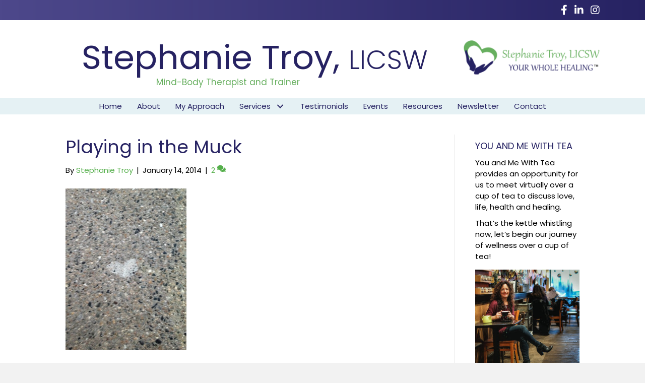

--- FILE ---
content_type: text/html; charset=UTF-8
request_url: https://stephanietroy.net/2014/01/14/playing-in-muck/
body_size: 15605
content:
<!DOCTYPE html>
<html lang="en-US">
<head>
<meta charset="UTF-8" />
<script>
var gform;gform||(document.addEventListener("gform_main_scripts_loaded",function(){gform.scriptsLoaded=!0}),document.addEventListener("gform/theme/scripts_loaded",function(){gform.themeScriptsLoaded=!0}),window.addEventListener("DOMContentLoaded",function(){gform.domLoaded=!0}),gform={domLoaded:!1,scriptsLoaded:!1,themeScriptsLoaded:!1,isFormEditor:()=>"function"==typeof InitializeEditor,callIfLoaded:function(o){return!(!gform.domLoaded||!gform.scriptsLoaded||!gform.themeScriptsLoaded&&!gform.isFormEditor()||(gform.isFormEditor()&&console.warn("The use of gform.initializeOnLoaded() is deprecated in the form editor context and will be removed in Gravity Forms 3.1."),o(),0))},initializeOnLoaded:function(o){gform.callIfLoaded(o)||(document.addEventListener("gform_main_scripts_loaded",()=>{gform.scriptsLoaded=!0,gform.callIfLoaded(o)}),document.addEventListener("gform/theme/scripts_loaded",()=>{gform.themeScriptsLoaded=!0,gform.callIfLoaded(o)}),window.addEventListener("DOMContentLoaded",()=>{gform.domLoaded=!0,gform.callIfLoaded(o)}))},hooks:{action:{},filter:{}},addAction:function(o,r,e,t){gform.addHook("action",o,r,e,t)},addFilter:function(o,r,e,t){gform.addHook("filter",o,r,e,t)},doAction:function(o){gform.doHook("action",o,arguments)},applyFilters:function(o){return gform.doHook("filter",o,arguments)},removeAction:function(o,r){gform.removeHook("action",o,r)},removeFilter:function(o,r,e){gform.removeHook("filter",o,r,e)},addHook:function(o,r,e,t,n){null==gform.hooks[o][r]&&(gform.hooks[o][r]=[]);var d=gform.hooks[o][r];null==n&&(n=r+"_"+d.length),gform.hooks[o][r].push({tag:n,callable:e,priority:t=null==t?10:t})},doHook:function(r,o,e){var t;if(e=Array.prototype.slice.call(e,1),null!=gform.hooks[r][o]&&((o=gform.hooks[r][o]).sort(function(o,r){return o.priority-r.priority}),o.forEach(function(o){"function"!=typeof(t=o.callable)&&(t=window[t]),"action"==r?t.apply(null,e):e[0]=t.apply(null,e)})),"filter"==r)return e[0]},removeHook:function(o,r,t,n){var e;null!=gform.hooks[o][r]&&(e=(e=gform.hooks[o][r]).filter(function(o,r,e){return!!(null!=n&&n!=o.tag||null!=t&&t!=o.priority)}),gform.hooks[o][r]=e)}});
</script>

<meta name='viewport' content='width=device-width, initial-scale=1.0' />
<meta http-equiv='X-UA-Compatible' content='IE=edge' />
<link rel="profile" href="https://gmpg.org/xfn/11" />
<meta name='robots' content='index, follow, max-image-preview:large, max-snippet:-1, max-video-preview:-1' />

            <script data-no-defer="1" data-ezscrex="false" data-cfasync="false" data-pagespeed-no-defer data-cookieconsent="ignore">
                var ctPublicFunctions = {"_ajax_nonce":"e9c2d78546","_rest_nonce":"cab7b57a3b","_ajax_url":"\/wp-admin\/admin-ajax.php","_rest_url":"https:\/\/stephanietroy.net\/wp-json\/","data__cookies_type":"native","data__ajax_type":"rest","data__bot_detector_enabled":0,"data__frontend_data_log_enabled":1,"cookiePrefix":"","wprocket_detected":false,"host_url":"stephanietroy.net","text__ee_click_to_select":"Click to select the whole data","text__ee_original_email":"The complete one is","text__ee_got_it":"Got it","text__ee_blocked":"Blocked","text__ee_cannot_connect":"Cannot connect","text__ee_cannot_decode":"Can not decode email. Unknown reason","text__ee_email_decoder":"CleanTalk email decoder","text__ee_wait_for_decoding":"The magic is on the way!","text__ee_decoding_process":"Please wait a few seconds while we decode the contact data."}
            </script>
        
            <script data-no-defer="1" data-ezscrex="false" data-cfasync="false" data-pagespeed-no-defer data-cookieconsent="ignore">
                var ctPublic = {"_ajax_nonce":"e9c2d78546","settings__forms__check_internal":"0","settings__forms__check_external":"0","settings__forms__force_protection":0,"settings__forms__search_test":"1","settings__forms__wc_add_to_cart":0,"settings__data__bot_detector_enabled":0,"settings__sfw__anti_crawler":0,"blog_home":"https:\/\/stephanietroy.net\/","pixel__setting":"0","pixel__enabled":false,"pixel__url":null,"data__email_check_before_post":1,"data__email_check_exist_post":0,"data__cookies_type":"native","data__key_is_ok":true,"data__visible_fields_required":true,"wl_brandname":"Anti-Spam by CleanTalk","wl_brandname_short":"CleanTalk","ct_checkjs_key":2048119354,"emailEncoderPassKey":"ecef47680fbefb62dc04ab73b5cb991e","bot_detector_forms_excluded":"W10=","advancedCacheExists":false,"varnishCacheExists":false,"wc_ajax_add_to_cart":false}
            </script>
        
	<!-- This site is optimized with the Yoast SEO plugin v26.6 - https://yoast.com/wordpress/plugins/seo/ -->
	<title>Playing in the Muck - Stephanie Troy</title>
	<link rel="canonical" href="https://stephanietroy.net/2014/01/14/playing-in-muck/" />
	<meta property="og:locale" content="en_US" />
	<meta property="og:type" content="article" />
	<meta property="og:title" content="Playing in the Muck - Stephanie Troy" />
	<meta property="og:description" content="&nbsp; Lately I have taking mini sabbaticals/retreats to regroup but am desperately missing you all! I have been working on doing something that is contrary to my nature but has been turning out to be a fruitful venture.  I have been working on trying to play in the muck.  My nature is more optimistic and&hellip;" />
	<meta property="og:url" content="https://stephanietroy.net/2014/01/14/playing-in-muck/" />
	<meta property="og:site_name" content="Stephanie Troy" />
	<meta property="article:published_time" content="2014-01-14T14:32:00+00:00" />
	<meta property="og:image" content="https://stephanietroy.net/wp-content/uploads/2014/01/014.jpg" />
	<meta property="og:image:width" content="240" />
	<meta property="og:image:height" content="320" />
	<meta property="og:image:type" content="image/jpeg" />
	<meta name="author" content="Stephanie Troy" />
	<meta name="twitter:card" content="summary_large_image" />
	<meta name="twitter:label1" content="Written by" />
	<meta name="twitter:data1" content="Stephanie Troy" />
	<meta name="twitter:label2" content="Est. reading time" />
	<meta name="twitter:data2" content="4 minutes" />
	<script type="application/ld+json" class="yoast-schema-graph">{"@context":"https://schema.org","@graph":[{"@type":"Article","@id":"https://stephanietroy.net/2014/01/14/playing-in-muck/#article","isPartOf":{"@id":"https://stephanietroy.net/2014/01/14/playing-in-muck/"},"author":{"name":"Stephanie Troy","@id":"https://stephanietroy.net/#/schema/person/629718995c02537907bc572fd25ee368"},"headline":"Playing in the Muck","datePublished":"2014-01-14T14:32:00+00:00","mainEntityOfPage":{"@id":"https://stephanietroy.net/2014/01/14/playing-in-muck/"},"wordCount":834,"commentCount":2,"publisher":{"@id":"https://stephanietroy.net/#/schema/person/629718995c02537907bc572fd25ee368"},"image":{"@id":"https://stephanietroy.net/2014/01/14/playing-in-muck/#primaryimage"},"thumbnailUrl":"https://stephanietroy.net/wp-content/uploads/2014/01/014.jpg","articleSection":["Blog","You and Me With Tea"],"inLanguage":"en-US","potentialAction":[{"@type":"CommentAction","name":"Comment","target":["https://stephanietroy.net/2014/01/14/playing-in-muck/#respond"]}]},{"@type":"WebPage","@id":"https://stephanietroy.net/2014/01/14/playing-in-muck/","url":"https://stephanietroy.net/2014/01/14/playing-in-muck/","name":"Playing in the Muck - Stephanie Troy","isPartOf":{"@id":"https://stephanietroy.net/#website"},"primaryImageOfPage":{"@id":"https://stephanietroy.net/2014/01/14/playing-in-muck/#primaryimage"},"image":{"@id":"https://stephanietroy.net/2014/01/14/playing-in-muck/#primaryimage"},"thumbnailUrl":"https://stephanietroy.net/wp-content/uploads/2014/01/014.jpg","datePublished":"2014-01-14T14:32:00+00:00","breadcrumb":{"@id":"https://stephanietroy.net/2014/01/14/playing-in-muck/#breadcrumb"},"inLanguage":"en-US","potentialAction":[{"@type":"ReadAction","target":["https://stephanietroy.net/2014/01/14/playing-in-muck/"]}]},{"@type":"ImageObject","inLanguage":"en-US","@id":"https://stephanietroy.net/2014/01/14/playing-in-muck/#primaryimage","url":"https://stephanietroy.net/wp-content/uploads/2014/01/014.jpg","contentUrl":"https://stephanietroy.net/wp-content/uploads/2014/01/014.jpg","width":240,"height":320},{"@type":"BreadcrumbList","@id":"https://stephanietroy.net/2014/01/14/playing-in-muck/#breadcrumb","itemListElement":[{"@type":"ListItem","position":1,"name":"Home","item":"https://stephanietroy.net/"},{"@type":"ListItem","position":2,"name":"Blog","item":"https://stephanietroy.net/blog/"},{"@type":"ListItem","position":3,"name":"Playing in the Muck"}]},{"@type":"WebSite","@id":"https://stephanietroy.net/#website","url":"https://stephanietroy.net/","name":"Stephanie Troy","description":"Therapist","publisher":{"@id":"https://stephanietroy.net/#/schema/person/629718995c02537907bc572fd25ee368"},"potentialAction":[{"@type":"SearchAction","target":{"@type":"EntryPoint","urlTemplate":"https://stephanietroy.net/?s={search_term_string}"},"query-input":{"@type":"PropertyValueSpecification","valueRequired":true,"valueName":"search_term_string"}}],"inLanguage":"en-US"},{"@type":["Person","Organization"],"@id":"https://stephanietroy.net/#/schema/person/629718995c02537907bc572fd25ee368","name":"Stephanie Troy","image":{"@type":"ImageObject","inLanguage":"en-US","@id":"https://stephanietroy.net/#/schema/person/image/","url":"https://secure.gravatar.com/avatar/e59653f949feeb19a64bdb80c18cde9f651e9577512bb48e1061a5e582d72690?s=96&d=mm&r=g","contentUrl":"https://secure.gravatar.com/avatar/e59653f949feeb19a64bdb80c18cde9f651e9577512bb48e1061a5e582d72690?s=96&d=mm&r=g","caption":"Stephanie Troy"},"logo":{"@id":"https://stephanietroy.net/#/schema/person/image/"},"sameAs":["https://stephanietroy.net"]}]}</script>
	<!-- / Yoast SEO plugin. -->


<link rel='dns-prefetch' href='//static.addtoany.com' />
<link rel='dns-prefetch' href='//fonts.googleapis.com' />
<link href='https://fonts.gstatic.com' crossorigin rel='preconnect' />
<link rel="alternate" type="application/rss+xml" title="Stephanie Troy &raquo; Feed" href="https://stephanietroy.net/feed/" />
<link rel="alternate" type="application/rss+xml" title="Stephanie Troy &raquo; Comments Feed" href="https://stephanietroy.net/comments/feed/" />
<link rel="alternate" type="application/rss+xml" title="Stephanie Troy &raquo; Playing in the Muck Comments Feed" href="https://stephanietroy.net/2014/01/14/playing-in-muck/feed/" />
<link rel="alternate" title="oEmbed (JSON)" type="application/json+oembed" href="https://stephanietroy.net/wp-json/oembed/1.0/embed?url=https%3A%2F%2Fstephanietroy.net%2F2014%2F01%2F14%2Fplaying-in-muck%2F" />
<link rel="alternate" title="oEmbed (XML)" type="text/xml+oembed" href="https://stephanietroy.net/wp-json/oembed/1.0/embed?url=https%3A%2F%2Fstephanietroy.net%2F2014%2F01%2F14%2Fplaying-in-muck%2F&#038;format=xml" />
<style id='wp-img-auto-sizes-contain-inline-css'>
img:is([sizes=auto i],[sizes^="auto," i]){contain-intrinsic-size:3000px 1500px}
/*# sourceURL=wp-img-auto-sizes-contain-inline-css */
</style>
<link rel='stylesheet' id='cleantalk-public-css-css' href='https://stephanietroy.net/wp-content/plugins/cleantalk-spam-protect/css/cleantalk-public.min.css?ver=6.70.1_1766221275' media='all' />
<link rel='stylesheet' id='cleantalk-email-decoder-css-css' href='https://stephanietroy.net/wp-content/plugins/cleantalk-spam-protect/css/cleantalk-email-decoder.min.css?ver=6.70.1_1766221275' media='all' />
<link rel='stylesheet' id='novelist-css' href='https://stephanietroy.net/wp-content/plugins/novelist/templates/novelist-front-end.css?ver=1.3.0' media='all' />
<style id='novelist-inline-css'>
.novelist-button {
			background: #333333;
		}
		
		.novelist-button:hover {
			background: #010101;
		}.novelist-button, .novelist-button:hover {
			color: #ffffff;
		}
/*# sourceURL=novelist-inline-css */
</style>
<link rel='stylesheet' id='font-awesome-5-css' href='https://stephanietroy.net/wp-content/plugins/bb-plugin/fonts/fontawesome/5.15.4/css/all.min.css?ver=2.9.4.2' media='all' />
<link rel='stylesheet' id='font-awesome-css' href='https://stephanietroy.net/wp-content/plugins/bb-plugin/fonts/fontawesome/5.15.4/css/v4-shims.min.css?ver=2.9.4.2' media='all' />
<link rel='stylesheet' id='fl-builder-layout-bundle-0668f9eb55967d87d9cea92a622ee552-css' href='https://stephanietroy.net/wp-content/uploads/bb-plugin/cache/0668f9eb55967d87d9cea92a622ee552-layout-bundle.css?ver=2.9.4.2-1.5.2.1' media='all' />
<link rel='stylesheet' id='addtoany-css' href='https://stephanietroy.net/wp-content/plugins/add-to-any/addtoany.min.css?ver=1.16' media='all' />
<link rel='stylesheet' id='jquery-magnificpopup-css' href='https://stephanietroy.net/wp-content/plugins/bb-plugin/css/jquery.magnificpopup.min.css?ver=2.9.4.2' media='all' />
<link rel='stylesheet' id='bootstrap-css' href='https://stephanietroy.net/wp-content/themes/bb-theme/css/bootstrap.min.css?ver=1.7.19.1' media='all' />
<link rel='stylesheet' id='fl-automator-skin-css' href='https://stephanietroy.net/wp-content/uploads/bb-theme/skin-6933a28e1ea0b.css?ver=1.7.19.1' media='all' />
<link rel='stylesheet' id='pp-animate-css' href='https://stephanietroy.net/wp-content/plugins/bbpowerpack/assets/css/animate.min.css?ver=3.5.1' media='all' />
<link rel='stylesheet' id='fl-builder-google-fonts-50020c0bd411bb2532253fad5661a70a-css' href='//fonts.googleapis.com/css?family=Poppins%3A300%2C400%2C700&#038;ver=6.9' media='all' />
<script id="addtoany-core-js-before">
window.a2a_config=window.a2a_config||{};a2a_config.callbacks=[];a2a_config.overlays=[];a2a_config.templates={};

//# sourceURL=addtoany-core-js-before
</script>
<script defer src="https://static.addtoany.com/menu/page.js" id="addtoany-core-js"></script>
<script src="https://stephanietroy.net/wp-includes/js/jquery/jquery.min.js?ver=3.7.1" id="jquery-core-js"></script>
<script src="https://stephanietroy.net/wp-includes/js/jquery/jquery-migrate.min.js?ver=3.4.1" id="jquery-migrate-js"></script>
<script defer src="https://stephanietroy.net/wp-content/plugins/add-to-any/addtoany.min.js?ver=1.1" id="addtoany-jquery-js"></script>
<script src="https://stephanietroy.net/wp-content/plugins/cleantalk-spam-protect/js/apbct-public-bundle_gathering.min.js?ver=6.70.1_1766221275" id="apbct-public-bundle_gathering.min-js-js"></script>
<link rel="https://api.w.org/" href="https://stephanietroy.net/wp-json/" /><link rel="alternate" title="JSON" type="application/json" href="https://stephanietroy.net/wp-json/wp/v2/posts/688" /><link rel="EditURI" type="application/rsd+xml" title="RSD" href="https://stephanietroy.net/xmlrpc.php?rsd" />
<link rel='shortlink' href='https://stephanietroy.net/?p=688' />
		<script>
			var bb_powerpack = {
				version: '2.40.10',
				getAjaxUrl: function() { return atob( 'aHR0cHM6Ly9zdGVwaGFuaWV0cm95Lm5ldC93cC1hZG1pbi9hZG1pbi1hamF4LnBocA==' ); },
				callback: function() {},
				mapMarkerData: {},
				post_id: '688',
				search_term: '',
				current_page: 'https://stephanietroy.net/2014/01/14/playing-in-muck/',
				conditionals: {
					is_front_page: false,
					is_home: false,
					is_archive: false,
					current_post_type: '',
					is_tax: false,
										is_author: false,
					current_author: false,
					is_search: false,
									}
			};
		</script>
		<link rel="pingback" href="https://stephanietroy.net/xmlrpc.php">
<link rel="icon" href="https://stephanietroy.net/wp-content/uploads/2023/12/cropped-Your-Whole-Healing-logo-heart-32x32.png" sizes="32x32" />
<link rel="icon" href="https://stephanietroy.net/wp-content/uploads/2023/12/cropped-Your-Whole-Healing-logo-heart-192x192.png" sizes="192x192" />
<link rel="apple-touch-icon" href="https://stephanietroy.net/wp-content/uploads/2023/12/cropped-Your-Whole-Healing-logo-heart-180x180.png" />
<meta name="msapplication-TileImage" content="https://stephanietroy.net/wp-content/uploads/2023/12/cropped-Your-Whole-Healing-logo-heart-270x270.png" />
</head>
<body class="wp-singular post-template-default single single-post postid-688 single-format-standard wp-theme-bb-theme fl-builder-2-9-4-2 fl-themer-1-5-2-1 fl-theme-1-7-19-1 fl-no-js fl-theme-builder-header fl-theme-builder-header-header fl-theme-builder-footer fl-theme-builder-footer-footer fl-framework-bootstrap fl-preset-default fl-full-width fl-has-sidebar fl-search-active" itemscope="itemscope" itemtype="https://schema.org/WebPage">
<a aria-label="Skip to content" class="fl-screen-reader-text" href="#fl-main-content">Skip to content</a><div class="fl-page">
	<header class="fl-builder-content fl-builder-content-51 fl-builder-global-templates-locked" data-post-id="51" data-type="header" data-sticky="0" data-sticky-on="" data-sticky-breakpoint="medium" data-shrink="0" data-overlay="0" data-overlay-bg="transparent" data-shrink-image-height="50px" role="banner" itemscope="itemscope" itemtype="http://schema.org/WPHeader"><div class="fl-row fl-row-full-width fl-row-bg-gradient fl-node-5e9dd191acd2a fl-row-default-height fl-row-align-center" data-node="5e9dd191acd2a">
	<div class="fl-row-content-wrap">
		<div class="uabb-row-separator uabb-top-row-separator" >
</div>
						<div class="fl-row-content fl-row-fixed-width fl-node-content">
		
<div class="fl-col-group fl-node-5e9dd191ace8f" data-node="5e9dd191ace8f">
			<div class="fl-col fl-node-5e9dd191ace94 fl-col-bg-color" data-node="5e9dd191ace94">
	<div class="fl-col-content fl-node-content"><div class="fl-module fl-module-icon-group fl-node-5ad3c724d3abe" data-node="5ad3c724d3abe">
	<div class="fl-module-content fl-node-content">
		<div class="fl-icon-group">
	<span class="fl-icon">
								<a href="https://www.facebook.com/yourwholehealthhealing/" target="_blank" rel="noopener" >
							<i class="fa fa-facebook" aria-hidden="true"></i>
						</a>
			</span>
		<span class="fl-icon">
								<a href="https://www.linkedin.com/in/stephanie-troy-licsw-b975bb10" target="_blank" rel="noopener" >
							<i class="fa fa-linkedin" aria-hidden="true"></i>
						</a>
			</span>
		<span class="fl-icon">
								<a href="https://www.instagram.com/your_wholehealing/" target="_blank" rel="noopener" >
							<i class="fa fa-instagram" aria-hidden="true"></i>
						</a>
			</span>
	</div>
	</div>
</div>
</div>
</div>
	</div>
		</div>
	</div>
</div>
<div class="fl-row fl-row-full-width fl-row-bg-color fl-node-5ad3c724d3840 fl-row-default-height fl-row-align-center" data-node="5ad3c724d3840">
	<div class="fl-row-content-wrap">
		<div class="uabb-row-separator uabb-top-row-separator" >
</div>
						<div class="fl-row-content fl-row-fixed-width fl-node-content">
		
<div class="fl-col-group fl-node-5ad3c82be3dcf" data-node="5ad3c82be3dcf">
			<div class="fl-col fl-node-5ad3c82be3f06 fl-col-bg-color" data-node="5ad3c82be3f06">
	<div class="fl-col-content fl-node-content"><div class="fl-module fl-module-pp-heading fl-node-5e9de37a7ba5a" data-node="5e9de37a7ba5a">
	<div class="fl-module-content fl-node-content">
		<div class="pp-heading-content">
		<div class="pp-heading  pp-center pp-dual-heading">
		
		<h1 class="heading-title">

							<a class="pp-heading-link"
					href="https://stephanietroy.net"
					target="_self"
										>
			
			<span class="title-text pp-primary-title">Stephanie Troy,</span>

											<span class="title-text pp-secondary-title">LICSW</span>
			
							</a>
			
		</h1>

		
	</div>

	
	</div>
	</div>
</div>
<div class="fl-module fl-module-heading fl-node-5e9de4e9473d0" data-node="5e9de4e9473d0">
	<div class="fl-module-content fl-node-content">
		<h2 class="fl-heading">
		<span class="fl-heading-text">Mind-Body Therapist and Trainer</span>
	</h2>
	</div>
</div>
</div>
</div>
			<div class="fl-col fl-node-5e9de410876ac fl-col-bg-color fl-col-small" data-node="5e9de410876ac">
	<div class="fl-col-content fl-node-content"><div class="fl-module fl-module-pp-image fl-node-5e9de41087548" data-node="5e9de41087548">
	<div class="fl-module-content fl-node-content">
		<div class="pp-photo-container">
	<div class="pp-photo pp-photo-align-center pp-photo-align-responsive-default" itemscope itemtype="http://schema.org/ImageObject">
		<div class="pp-photo-content">
			<div class="pp-photo-content-inner">
								<a href="https://stephanietroy.net" target="_self" itemprop="url">
									<img loading="lazy" decoding="async" class="pp-photo-img wp-image-157 size-medium" src="https://stephanietroy.net/wp-content/uploads/2018/04/Your-Whole-Healing-logo-300x89.png" alt="Your Whole Healing logo" itemprop="image" height="89" width="300" srcset="https://stephanietroy.net/wp-content/uploads/2018/04/Your-Whole-Healing-logo-300x89.png 300w, https://stephanietroy.net/wp-content/uploads/2018/04/Your-Whole-Healing-logo.png 467w" sizes="auto, (max-width: 300px) 100vw, 300px" title="Your Whole Healing logo"  />
					<div class="pp-overlay-bg"></div>
													</a>
							</div>
					</div>
	</div>
</div>
	</div>
</div>
</div>
</div>
	</div>
		</div>
	</div>
</div>
<div class="fl-row fl-row-full-width fl-row-bg-color fl-node-5ad3c7974348d fl-row-default-height fl-row-align-center" data-node="5ad3c7974348d">
	<div class="fl-row-content-wrap">
		<div class="uabb-row-separator uabb-top-row-separator" >
</div>
						<div class="fl-row-content fl-row-fixed-width fl-node-content">
		
<div class="fl-col-group fl-node-5ad3c79744f75" data-node="5ad3c79744f75">
			<div class="fl-col fl-node-5ad3c7974500f fl-col-bg-color" data-node="5ad3c7974500f">
	<div class="fl-col-content fl-node-content"><div class="fl-module fl-module-pp-advanced-menu fl-node-5ad3c7b47729b" data-node="5ad3c7b47729b">
	<div class="fl-module-content fl-node-content">
		<div class="pp-advanced-menu pp-advanced-menu-accordion-collapse pp-menu-default pp-menu-align-center pp-menu-position-below">
   				<div class="pp-advanced-menu-mobile">
			<button class="pp-advanced-menu-mobile-toggle hamburger" tabindex="0" aria-label="Menu" aria-expanded="false">
				<div class="pp-hamburger"><div class="pp-hamburger-box"><div class="pp-hamburger-inner"></div></div></div>			</button>
			</div>
			   	<div class="pp-clear"></div>
	<nav class="pp-menu-nav" aria-label="Menu" itemscope="itemscope" itemtype="https://schema.org/SiteNavigationElement">
		<ul id="menu-primary-navigation" class="menu pp-advanced-menu-horizontal pp-toggle-arrows"><li id="menu-item-43" class="menu-item menu-item-type-post_type menu-item-object-page menu-item-home"><a href="https://stephanietroy.net/"><span class="menu-item-text">Home</span></a></li><li id="menu-item-199" class="menu-item menu-item-type-post_type menu-item-object-page"><a href="https://stephanietroy.net/about/"><span class="menu-item-text">About</span></a></li><li id="menu-item-205" class="menu-item menu-item-type-post_type menu-item-object-page"><a href="https://stephanietroy.net/my-approach/"><span class="menu-item-text">My Approach</span></a></li><li id="menu-item-206" class="menu-item menu-item-type-custom menu-item-object-custom menu-item-has-children pp-has-submenu"><div class="pp-has-submenu-container"><a href="#"><span class="menu-item-text">Services<span class="pp-menu-toggle" tabindex="0" aria-expanded="false" aria-label="Services: submenu" role="button"></span></span></a></div><ul class="sub-menu">	<li id="menu-item-204" class="menu-item menu-item-type-post_type menu-item-object-page"><a href="https://stephanietroy.net/therapy/"><span class="menu-item-text">Therapy</span></a></li>	<li id="menu-item-3065" class="menu-item menu-item-type-post_type menu-item-object-page"><a href="https://stephanietroy.net/intentional-living/"><span class="menu-item-text">Finding Your Anchor Within</span></a></li></ul></li><li id="menu-item-201" class="menu-item menu-item-type-post_type menu-item-object-page"><a href="https://stephanietroy.net/testimonials/"><span class="menu-item-text">Testimonials</span></a></li><li id="menu-item-3338" class="menu-item menu-item-type-post_type menu-item-object-page"><a href="https://stephanietroy.net/events/"><span class="menu-item-text">Events</span></a></li><li id="menu-item-200" class="menu-item menu-item-type-post_type menu-item-object-page"><a href="https://stephanietroy.net/resources/"><span class="menu-item-text">Resources</span></a></li><li id="menu-item-50" class="menu-item menu-item-type-post_type menu-item-object-page"><a href="https://stephanietroy.net/newsletter/"><span class="menu-item-text">Newsletter</span></a></li><li id="menu-item-46" class="menu-item menu-item-type-post_type menu-item-object-page"><a href="https://stephanietroy.net/contact/"><span class="menu-item-text">Contact</span></a></li></ul>	</nav>
</div>
	</div>
</div>
</div>
</div>
	</div>
		</div>
	</div>
</div>
</header><div class="uabb-js-breakpoint" style="display: none;"></div>	<div id="fl-main-content" class="fl-page-content" itemprop="mainContentOfPage" role="main">

		
<div class="container">
	<div class="row">

		
		<div class="fl-content fl-content-left col-md-9">
			<article class="fl-post post-688 post type-post status-publish format-standard has-post-thumbnail hentry category-blog category-you-and-me-with-tea" id="fl-post-688" itemscope itemtype="https://schema.org/BlogPosting">

				
	<header class="fl-post-header">
		<h1 class="fl-post-title" itemprop="headline">
			Playing in the Muck					</h1>
		<div class="fl-post-meta fl-post-meta-top"><span class="fl-post-author">By <a href="https://stephanietroy.net/author/stroy/"><span>Stephanie Troy</span></a></span><span class="fl-sep"> | </span><span class="fl-post-date">January 14, 2014</span><span class="fl-sep"> | </span><span class="fl-comments-popup-link"><a href="https://stephanietroy.net/2014/01/14/playing-in-muck/#comments" tabindex="-1" aria-hidden="true"><span aria-label="Comments: 2">2 <i aria-hidden="true" class="fas fa-comments"></i></span></a></span></div><meta itemscope itemprop="mainEntityOfPage" itemtype="https://schema.org/WebPage" itemid="https://stephanietroy.net/2014/01/14/playing-in-muck/" content="Playing in the Muck" /><meta itemprop="datePublished" content="2014-01-14" /><meta itemprop="dateModified" content="2014-01-14" /><div itemprop="publisher" itemscope itemtype="https://schema.org/Organization"><meta itemprop="name" content="Stephanie Troy"></div><div itemscope itemprop="author" itemtype="https://schema.org/Person"><meta itemprop="url" content="https://stephanietroy.net/author/stroy/" /><meta itemprop="name" content="Stephanie Troy" /></div><div itemscope itemprop="image" itemtype="https://schema.org/ImageObject"><meta itemprop="url" content="https://stephanietroy.net/wp-content/uploads/2014/01/014.jpg" /><meta itemprop="width" content="240" /><meta itemprop="height" content="320" /></div><div itemprop="interactionStatistic" itemscope itemtype="https://schema.org/InteractionCounter"><meta itemprop="interactionType" content="https://schema.org/CommentAction" /><meta itemprop="userInteractionCount" content="2" /></div>	</header><!-- .fl-post-header -->

					<div class="fl-post-thumb">
			<img width="240" height="320" src="https://stephanietroy.net/wp-content/uploads/2014/01/014.jpg" class="attachment-large size-large wp-post-image" alt="" decoding="async" fetchpriority="high" srcset="https://stephanietroy.net/wp-content/uploads/2014/01/014.jpg 240w, https://stephanietroy.net/wp-content/uploads/2014/01/014-225x300.jpg 225w" sizes="(max-width: 240px) 100vw, 240px" />		</div>
		
			
	
	<div class="fl-post-content clearfix" itemprop="text">
		<p>&nbsp;</p>
<div class="separator" style="clear: both; text-align: center;"><a style="margin-left: 1em; margin-right: 1em;" href="http://4.bp.blogspot.com/-H93h3IHwr4U/UtVHKBkl_kI/AAAAAAAAAQ0/X37nO0wIueQ/s1600/014.JPG"><img decoding="async" src="https://stephanietroy.net/wp-content/uploads/2014/01/014.jpg" alt="" width="240" height="320" border="0" /></a></div>
<p>Lately I have taking mini sabbaticals/retreats to regroup but am desperately missing you all! I have been working on doing something that is contrary to my nature but has been turning out to be a fruitful venture.  I have been working on trying to play in the muck.  My nature is more optimistic and more comfortable living on the sunnier side of the street.  When I get into a funk emotionally, it really hard for me.  I have a lot of practices that help me to shift my energy including getting outside and breathing some fresh (albeit cold these days) Boston air.  Being with the muck, playing in the muck and allowing it to just be what is arising in the moment is a challenge for me. Despite things being mucky lately, every time I step outside the hearts are still plentiful everywhere I go.  Hmmm within this seems to be an important message.  Recently it was suggested to me by my acupuncturist that the muck is what becomes the manure that feeds the soil and grows the crops.  However this only happens when the manure is toiled and becomes enriched.  Our own muck has the ability to become the insights that help our growth and can bring upon creativity energy.  A friend reminded me of one of my favorite metaphors of transformation: the mud and the lotus.  The lotus only grows up from the mud.  If we allow it, our muck will become our beauty overtime.  Yes, I know&#8230;.it&#8217;s true&#8230;definitely up for sure.  But seriously, being at the dentist is rivaling this process for being the least enjoyable experience.</p>
<div></div>
<div>This weekend I purchased Gretchen Rubin&#8217;s newest book,  Happier at Home, which is a follow up to her fun and insightful book, The Happiness Project.  Whether the book is as enjoyable or not remains to be seen but a couple of timely reminders have already jumped off the page and landed on my face.  Rubin writes about how increasing feelings of happiness in the moment doesn&#8217;t always make us happir overall necessarily.  She shared that there are three elements to happiness, feeling good, feeling right and feeling happy.  She states &#8220;feeling right equals acceptance of sometimes feeling bad.&#8221;  Um, seems Ms. Rubin has been speaking to my acupuncturist lately:)  She goes on to state that we are happiest when we are growing.  This is true.  I haven&#8217;t necessarily been feeling great lately but I have been feeling like I am growing and that in and of itself feels great.  Growing pains aside, I can feel that the ground is being cleared for something new and exciting.  I have been receiving messages from the Universe about what excites me and what drags me down.  I am learning what experiences are uplifting and what are not.  These days have been some of the most enlightening.  This is most likely due to the fact that I am not fighting the muck as much.  Personal growth is not always comfortable but even in its moments of being uncomfortable it becomes exciting as well.  As we chat, I am hearing myself talk and I have to say what I am describing is that the muck is beginning to get less uncomfortable over time.  Wow, weird but true.   We evolve over time when we allow ourselves to go on the ride.  In our last chat <a href="http://yourwholehealing.com/2014/01/who-heck-am-i-anyway.html">Who the Heck Am I anyway??</a> we discussed how to we find out who we are at the core.  I was sharing that we are right here, right now, in our breath and our body. I will add we also sometimes find ourselves through the muck.  When we allow ourselves to just be even in the times that don&#8217;t feel so good we eventually come through to the other side.  The lotus begins to grow allowing us to blossom up from the mud.</div>
<div></div>
<div>The next step in playing in the mud is actually playing and not just stomping our feet around in the mud. Today brought warm weather and fresh air to the otherwise cold month of January.  Today was a day to play and that I did.  The moon is building towards full in the sign of Cancer this week.  It is said to be a moon that brings about insight and enlightenment to relationships.  This energy will illuminate the positive aspects in healthy relationships and the negative in not so healthy ones. How have you been feeling during this time?  Are your relationships illuminating, intensifying and becoming more fulfilling?  I have been noticing this since the beginning of the weekend and the carpet ride continues throughout the week.  How can you sit within the muck that is coming up long enough to allow it to transform into beauty?  How might you find playing in the muck playful?</div>
<div></div>
<div>Enjoy this time as the moon builds to get clear about what you want, where you want to head and who you want along for the ride!</div>
<div></div>
<div>Cheers!</div>
<span class="cp-load-after-post"></span><div class="addtoany_share_save_container addtoany_content addtoany_content_bottom"><div class="a2a_kit a2a_kit_size_32 addtoany_list" data-a2a-url="https://stephanietroy.net/2014/01/14/playing-in-muck/" data-a2a-title="Playing in the Muck"><a class="a2a_button_facebook" href="https://www.addtoany.com/add_to/facebook?linkurl=https%3A%2F%2Fstephanietroy.net%2F2014%2F01%2F14%2Fplaying-in-muck%2F&amp;linkname=Playing%20in%20the%20Muck" title="Facebook" rel="nofollow noopener" target="_blank"></a><a class="a2a_button_twitter" href="https://www.addtoany.com/add_to/twitter?linkurl=https%3A%2F%2Fstephanietroy.net%2F2014%2F01%2F14%2Fplaying-in-muck%2F&amp;linkname=Playing%20in%20the%20Muck" title="Twitter" rel="nofollow noopener" target="_blank"></a><a class="a2a_button_email" href="https://www.addtoany.com/add_to/email?linkurl=https%3A%2F%2Fstephanietroy.net%2F2014%2F01%2F14%2Fplaying-in-muck%2F&amp;linkname=Playing%20in%20the%20Muck" title="Email" rel="nofollow noopener" target="_blank"></a><a class="a2a_dd addtoany_share_save addtoany_share" href="https://www.addtoany.com/share"></a></div></div>	</div><!-- .fl-post-content -->

	
	<div class="fl-post-meta fl-post-meta-bottom"><div class="fl-post-cats-tags">Posted in <a href="https://stephanietroy.net/category/blog/" rel="category tag">Blog</a>, <a href="https://stephanietroy.net/category/you-and-me-with-tea/" rel="category tag">You and Me With Tea</a></div></div>		
</article>
<div class="fl-comments">

	
		<div class="fl-comments-list">

		<h2 class="fl-comments-list-title">
			2 Comments		</h2>

		<ol id="comments">
		<li class="pingback even thread-even depth-1" id="li-comment-89">
	<div id="comment-89" class="comment-body clearfix">

		<div class="comment-meta">
			<span class="comment-avatar">
							</span>
			<span class="comment-author-link"><a href="http://yourwholehealing.com/2014/01/the-see-saw-of-self-care.html" class="url" rel="ugc external nofollow">The See Saw of Self Care - Your Whole Healing</a></span> <span class="comment-date">on December 9, 2015 at 5:57 pm</span>
		</div><!-- .comment-meta -->

		<div class="comment-content clearfix">
						<p>[&#8230;] our last chat Playing in the Muck we chatted about playing in the muck: the emotions that don&#8217;t always feel so good.  Well [&#8230;]</p>
					</div><!-- .comment-content -->

		<div class="comment-reply-link"><a rel="nofollow" class="comment-reply-link" href="#comment-89" data-commentid="89" data-postid="688" data-belowelement="comment-89" data-respondelement="respond" data-replyto="Reply to The See Saw of Self Care - Your Whole Healing" aria-label="Reply to The See Saw of Self Care - Your Whole Healing">Reply</a></div>
	</div><!-- .comment-body -->
</li><!-- #comment-## -->
<li class="pingback odd alt thread-odd thread-alt depth-1" id="li-comment-90">
	<div id="comment-90" class="comment-body clearfix">

		<div class="comment-meta">
			<span class="comment-avatar">
							</span>
			<span class="comment-author-link"><a href="http://yourwholehealing.com/2014/01/hey-there-beautiful-oneyes-you.html" class="url" rel="ugc external nofollow">Hey There Beautiful One...Yes You! - Your Whole Healing</a></span> <span class="comment-date">on December 9, 2015 at 7:23 pm</span>
		</div><!-- .comment-meta -->

		<div class="comment-content clearfix">
						<p>[&#8230;] sit with energies and emotions that don&#8217;t feel so comfortable.  As we discussed in our chat Playing in the Muck learning how to play in the muck is a process that is important to not overlook.  By doing so, we [&#8230;]</p>
					</div><!-- .comment-content -->

		<div class="comment-reply-link"><a rel="nofollow" class="comment-reply-link" href="#comment-90" data-commentid="90" data-postid="688" data-belowelement="comment-90" data-respondelement="respond" data-replyto="Reply to Hey There Beautiful One...Yes You! - Your Whole Healing" aria-label="Reply to Hey There Beautiful One...Yes You! - Your Whole Healing">Reply</a></div>
	</div><!-- .comment-body -->
</li><!-- #comment-## -->
		</ol>

		
	</div>
			<div id="respond" class="comment-respond">
		<h3 id="reply-title" class="comment-reply-title">Leave a Comment <small><a rel="nofollow" id="cancel-comment-reply-link" href="/2014/01/14/playing-in-muck/#respond" style="display:none;">Cancel Reply</a></small></h3><form action="https://stephanietroy.net/wp-comments-post.php" method="post" id="fl-comment-form" class="fl-comment-form"><label for="fl-comment">Comment</label><textarea id="fl-comment" name="comment" class="form-control" cols="60" rows="8"></textarea><br /><label for="fl-author">Name (required)</label>
									<input type="text" id="fl-author" name="author" class="form-control" value="" aria-required="true" /><br />
<label for="fl-email">Email (will not be published) (required)</label>
									<input type="text" id="fl-email" name="email" class="form-control" value="" aria-required="true" /><br />
<label for="fl-url">Website</label>
									<input type="text" id="fl-url" name="url" class="form-control" value="" /><br />
<p class="form-submit"><input name="submit" type="submit" id="fl-comment-form-submit" class="btn btn-primary" value="Submit Comment" /> <input type='hidden' name='comment_post_ID' value='688' id='comment_post_ID' />
<input type='hidden' name='comment_parent' id='comment_parent' value='0' />
</p></form>	</div><!-- #respond -->
		</div>


<!-- .fl-post -->
		</div>

		<div class="fl-sidebar  fl-sidebar-right fl-sidebar-display-always col-md-3" itemscope="itemscope" itemtype="https://schema.org/WPSideBar">
		<aside id="text-2" class="fl-widget widget_text">			<div class="textwidget"><h4>YOU AND ME WITH TEA</h4>
<p>You and Me With Tea provides an opportunity for us to meet virtually over a cup of tea to discuss love, life, health and healing.</p>
<p>That’s the kettle whistling now, let’s begin our journey of wellness over a cup of tea!</p>
<p><img loading="lazy" decoding="async" class="alignnone size-medium wp-image-266" src="https://stephanietroy.net/wp-content/uploads/2020/05/Stephanie-Troy-tea-300x300.jpg" alt="" width="300" height="300" srcset="https://stephanietroy.net/wp-content/uploads/2020/05/Stephanie-Troy-tea-300x300.jpg 300w, https://stephanietroy.net/wp-content/uploads/2020/05/Stephanie-Troy-tea-150x150.jpg 150w, https://stephanietroy.net/wp-content/uploads/2020/05/Stephanie-Troy-tea.jpg 667w" sizes="auto, (max-width: 300px) 100vw, 300px" /></p>
</div>
		</aside><aside id="search-2" class="fl-widget widget_search"><form apbct-form-sign="native_search" aria-label="Search" method="get" role="search" action="https://stephanietroy.net/" title="Type and press Enter to search.">
	<input aria-label="Search" type="search" class="fl-search-input form-control" name="s" placeholder="Search"  value="" onfocus="if (this.value === 'Search') { this.value = ''; }" onblur="if (this.value === '') this.value='Search';" />
<input
                    class="apbct_special_field apbct_email_id__search_form"
                    name="apbct__email_id__search_form"
                    aria-label="apbct__label_id__search_form"
                    type="text" size="30" maxlength="200" autocomplete="off"
                    value=""
                /><input
                   id="apbct_submit_id__search_form" 
                   class="apbct_special_field apbct__email_id__search_form"
                   name="apbct__label_id__search_form"
                   aria-label="apbct_submit_name__search_form"
                   type="submit"
                   size="30"
                   maxlength="200"
                   value="5661"
               /></form>
</aside>
		<aside id="recent-posts-2" class="fl-widget widget_recent_entries">
		<h4 class="fl-widget-title">Recent Posts</h4>
		<ul>
											<li>
					<a href="https://stephanietroy.net/2023/07/13/today-is-a-good-dayto-have-a-good-day/">Today is a Good Day…To Have a Good Day</a>
									</li>
											<li>
					<a href="https://stephanietroy.net/2023/04/12/finding-the-light-within-the-dark/">Finding the Light Within the Dark</a>
									</li>
											<li>
					<a href="https://stephanietroy.net/2022/09/26/taking-lifestep-by-step/">Taking Life Step by Step</a>
									</li>
											<li>
					<a href="https://stephanietroy.net/2022/02/17/building-resilience/">Building Resilience</a>
									</li>
											<li>
					<a href="https://stephanietroy.net/2022/01/13/connecting-mind-to-heart/">Connecting Mind to Heart</a>
									</li>
					</ul>

		</aside><aside id="archives-2" class="fl-widget widget_archive"><h4 class="fl-widget-title">Archives</h4>
			<ul>
					<li><a href='https://stephanietroy.net/2023/07/'>July 2023</a></li>
	<li><a href='https://stephanietroy.net/2023/04/'>April 2023</a></li>
	<li><a href='https://stephanietroy.net/2022/09/'>September 2022</a></li>
	<li><a href='https://stephanietroy.net/2022/02/'>February 2022</a></li>
	<li><a href='https://stephanietroy.net/2022/01/'>January 2022</a></li>
	<li><a href='https://stephanietroy.net/2021/12/'>December 2021</a></li>
	<li><a href='https://stephanietroy.net/2021/08/'>August 2021</a></li>
	<li><a href='https://stephanietroy.net/2020/10/'>October 2020</a></li>
	<li><a href='https://stephanietroy.net/2020/06/'>June 2020</a></li>
	<li><a href='https://stephanietroy.net/2020/03/'>March 2020</a></li>
	<li><a href='https://stephanietroy.net/2019/12/'>December 2019</a></li>
	<li><a href='https://stephanietroy.net/2019/11/'>November 2019</a></li>
	<li><a href='https://stephanietroy.net/2019/04/'>April 2019</a></li>
	<li><a href='https://stephanietroy.net/2018/12/'>December 2018</a></li>
	<li><a href='https://stephanietroy.net/2018/11/'>November 2018</a></li>
	<li><a href='https://stephanietroy.net/2018/10/'>October 2018</a></li>
	<li><a href='https://stephanietroy.net/2018/09/'>September 2018</a></li>
	<li><a href='https://stephanietroy.net/2018/04/'>April 2018</a></li>
	<li><a href='https://stephanietroy.net/2018/03/'>March 2018</a></li>
	<li><a href='https://stephanietroy.net/2018/02/'>February 2018</a></li>
	<li><a href='https://stephanietroy.net/2018/01/'>January 2018</a></li>
	<li><a href='https://stephanietroy.net/2017/12/'>December 2017</a></li>
	<li><a href='https://stephanietroy.net/2017/11/'>November 2017</a></li>
	<li><a href='https://stephanietroy.net/2017/09/'>September 2017</a></li>
	<li><a href='https://stephanietroy.net/2017/08/'>August 2017</a></li>
	<li><a href='https://stephanietroy.net/2017/07/'>July 2017</a></li>
	<li><a href='https://stephanietroy.net/2017/05/'>May 2017</a></li>
	<li><a href='https://stephanietroy.net/2017/04/'>April 2017</a></li>
	<li><a href='https://stephanietroy.net/2017/03/'>March 2017</a></li>
	<li><a href='https://stephanietroy.net/2017/02/'>February 2017</a></li>
	<li><a href='https://stephanietroy.net/2017/01/'>January 2017</a></li>
	<li><a href='https://stephanietroy.net/2016/12/'>December 2016</a></li>
	<li><a href='https://stephanietroy.net/2016/11/'>November 2016</a></li>
	<li><a href='https://stephanietroy.net/2016/10/'>October 2016</a></li>
	<li><a href='https://stephanietroy.net/2016/09/'>September 2016</a></li>
	<li><a href='https://stephanietroy.net/2016/08/'>August 2016</a></li>
	<li><a href='https://stephanietroy.net/2016/07/'>July 2016</a></li>
	<li><a href='https://stephanietroy.net/2016/06/'>June 2016</a></li>
	<li><a href='https://stephanietroy.net/2016/05/'>May 2016</a></li>
	<li><a href='https://stephanietroy.net/2016/04/'>April 2016</a></li>
	<li><a href='https://stephanietroy.net/2016/03/'>March 2016</a></li>
	<li><a href='https://stephanietroy.net/2016/02/'>February 2016</a></li>
	<li><a href='https://stephanietroy.net/2016/01/'>January 2016</a></li>
	<li><a href='https://stephanietroy.net/2015/12/'>December 2015</a></li>
	<li><a href='https://stephanietroy.net/2015/11/'>November 2015</a></li>
	<li><a href='https://stephanietroy.net/2015/10/'>October 2015</a></li>
	<li><a href='https://stephanietroy.net/2015/09/'>September 2015</a></li>
	<li><a href='https://stephanietroy.net/2015/08/'>August 2015</a></li>
	<li><a href='https://stephanietroy.net/2015/07/'>July 2015</a></li>
	<li><a href='https://stephanietroy.net/2015/06/'>June 2015</a></li>
	<li><a href='https://stephanietroy.net/2015/05/'>May 2015</a></li>
	<li><a href='https://stephanietroy.net/2015/04/'>April 2015</a></li>
	<li><a href='https://stephanietroy.net/2015/03/'>March 2015</a></li>
	<li><a href='https://stephanietroy.net/2015/02/'>February 2015</a></li>
	<li><a href='https://stephanietroy.net/2015/01/'>January 2015</a></li>
	<li><a href='https://stephanietroy.net/2014/12/'>December 2014</a></li>
	<li><a href='https://stephanietroy.net/2014/11/'>November 2014</a></li>
	<li><a href='https://stephanietroy.net/2014/10/'>October 2014</a></li>
	<li><a href='https://stephanietroy.net/2014/09/'>September 2014</a></li>
	<li><a href='https://stephanietroy.net/2014/08/'>August 2014</a></li>
	<li><a href='https://stephanietroy.net/2014/07/'>July 2014</a></li>
	<li><a href='https://stephanietroy.net/2014/06/'>June 2014</a></li>
	<li><a href='https://stephanietroy.net/2014/04/'>April 2014</a></li>
	<li><a href='https://stephanietroy.net/2014/03/'>March 2014</a></li>
	<li><a href='https://stephanietroy.net/2014/02/'>February 2014</a></li>
	<li><a href='https://stephanietroy.net/2014/01/'>January 2014</a></li>
	<li><a href='https://stephanietroy.net/2013/12/'>December 2013</a></li>
	<li><a href='https://stephanietroy.net/2013/11/'>November 2013</a></li>
	<li><a href='https://stephanietroy.net/2013/10/'>October 2013</a></li>
	<li><a href='https://stephanietroy.net/2013/09/'>September 2013</a></li>
	<li><a href='https://stephanietroy.net/2013/08/'>August 2013</a></li>
	<li><a href='https://stephanietroy.net/2013/07/'>July 2013</a></li>
	<li><a href='https://stephanietroy.net/2013/06/'>June 2013</a></li>
			</ul>

			</aside>	</div>

	</div>
</div>


	</div><!-- .fl-page-content -->
	<footer class="fl-builder-content fl-builder-content-53 fl-builder-global-templates-locked" data-post-id="53" data-type="footer" itemscope="itemscope" itemtype="http://schema.org/WPFooter"><div class="fl-row fl-row-full-width fl-row-bg-color fl-node-5ad3c73078c14 fl-row-default-height fl-row-align-center" data-node="5ad3c73078c14">
	<div class="fl-row-content-wrap">
		<div class="uabb-row-separator uabb-top-row-separator" >
</div>
						<div class="fl-row-content fl-row-fixed-width fl-node-content">
		
<div class="fl-col-group fl-node-5e9f5c384aa05" data-node="5e9f5c384aa05">
			<div class="fl-col fl-node-5e9f5c384ab47 fl-col-bg-color" data-node="5e9f5c384ab47">
	<div class="fl-col-content fl-node-content"></div>
</div>
	</div>

<div class="fl-col-group fl-node-5e9f074bf0506 fl-col-group-equal-height fl-col-group-align-top fl-col-group-custom-width" data-node="5e9f074bf0506">
			<div class="fl-col fl-node-5e9f074bf06f2 fl-col-bg-color fl-col-small fl-col-small-custom-width" data-node="5e9f074bf06f2">
	<div class="fl-col-content fl-node-content"><div class="fl-module fl-module-rich-text fl-node-5e9f07b55a2a0" data-node="5e9f07b55a2a0">
	<div class="fl-module-content fl-node-content">
		<div class="fl-rich-text">
	<p>Services</p>
</div>
	</div>
</div>
<div class="fl-module fl-module-rich-text fl-node-5e9f07c01e771" data-node="5e9f07c01e771">
	<div class="fl-module-content fl-node-content">
		<div class="fl-rich-text">
	<p>Stephanie works with people, both individually and in groups, utilizing an integrative approach which has a foundation in the mind-body-spirit connection. This approach views physical and mental health as intimately intertwined. Together we focus on bolstering resilience thereby creating a connection (anchor) within to better manage both internal and external stressors.  This work will provide both educational and experiential skills to increase access to happiness and joy thereby moving you from a place of surviving to thriving!</p>
</div>
	</div>
</div>
</div>
</div>
			<div class="fl-col fl-node-5e9f074bf06f9 fl-col-bg-color fl-col-small fl-col-small-custom-width" data-node="5e9f074bf06f9">
	<div class="fl-col-content fl-node-content"><div class="fl-module fl-module-rich-text fl-node-5e9f078a60b1d" data-node="5e9f078a60b1d">
	<div class="fl-module-content fl-node-content">
		<div class="fl-rich-text">
	<p>Contact</p>
</div>
	</div>
</div>
<div class="fl-module fl-module-rich-text fl-node-5e9f075509a42" data-node="5e9f075509a42">
	<div class="fl-module-content fl-node-content">
		<div class="fl-rich-text">
	<p>Stephanie Troy<br />
Your Whole Healing</p>
<p>+1.617.702.4640</p>
</div>
	</div>
</div>
</div>
</div>
			<div class="fl-col fl-node-5e9f074bf06fa fl-col-bg-color fl-col-small fl-col-small-custom-width" data-node="5e9f074bf06fa">
	<div class="fl-col-content fl-node-content"><div class="fl-module fl-module-rich-text fl-node-5e9f07fbe3510" data-node="5e9f07fbe3510">
	<div class="fl-module-content fl-node-content">
		<div class="fl-rich-text">
	<p>Substack</p>
</div>
	</div>
</div>
<div class="fl-module fl-module-rich-text fl-node-5e9f335fd6be2" data-node="5e9f335fd6be2">
	<div class="fl-module-content fl-node-content">
		<div class="fl-rich-text">
	<p>Subscribe to Your Whole Healing for the latest News!</p>
</div>
	</div>
</div>
<div class="fl-module fl-module-pp-smart-button fl-node-5e9f5367c8426" data-node="5e9f5367c8426">
	<div class="fl-module-content fl-node-content">
		<div class="pp-button-wrap pp-button-width-auto">
	<a href="https://substack.com/@stephanietroy1111" target="_blank" class="pp-button" role="button" rel="noopener" aria-label="Sign Up">
						<span class="pp-button-text">Sign Up</span>
					</a>
</div>
	</div>
</div>
</div>
</div>
	</div>

<div class="fl-col-group fl-node-5e9f318e81953" data-node="5e9f318e81953">
			<div class="fl-col fl-node-5e9f318e81b12 fl-col-bg-color" data-node="5e9f318e81b12">
	<div class="fl-col-content fl-node-content"><div class="fl-module fl-module-rich-text fl-node-5ad3c73078ce6" data-node="5ad3c73078ce6">
	<div class="fl-module-content fl-node-content">
		<div class="fl-rich-text">
	<p style="text-align: center;">Copyright © 2025 Stephanie Troy. Site by <a href="http://authorbytes.com">AuthorBytes</a>.</p>
</div>
	</div>
</div>
</div>
</div>
	</div>
		</div>
	</div>
</div>
</footer><div class="uabb-js-breakpoint" style="display: none;"></div>	</div><!-- .fl-page -->
<script>				
                    document.addEventListener('DOMContentLoaded', function () {
                        setTimeout(function(){
                            if( document.querySelectorAll('[name^=ct_checkjs]').length > 0 ) {
                                if (typeof apbct_public_sendREST === 'function' && typeof apbct_js_keys__set_input_value === 'function') {
                                    apbct_public_sendREST(
                                    'js_keys__get',
                                    { callback: apbct_js_keys__set_input_value })
                                }
                            }
                        },0)					    
                    })				
                </script><script type="speculationrules">
{"prefetch":[{"source":"document","where":{"and":[{"href_matches":"/*"},{"not":{"href_matches":["/wp-*.php","/wp-admin/*","/wp-content/uploads/*","/wp-content/*","/wp-content/plugins/*","/wp-content/themes/bb-theme/*","/*\\?(.+)"]}},{"not":{"selector_matches":"a[rel~=\"nofollow\"]"}},{"not":{"selector_matches":".no-prefetch, .no-prefetch a"}}]},"eagerness":"conservative"}]}
</script>
        <script>
            // Do not change this comment line otherwise Speed Optimizer won't be able to detect this script

            (function () {
                const calculateParentDistance = (child, parent) => {
                    let count = 0;
                    let currentElement = child;

                    // Traverse up the DOM tree until we reach parent or the top of the DOM
                    while (currentElement && currentElement !== parent) {
                        currentElement = currentElement.parentNode;
                        count++;
                    }

                    // If parent was not found in the hierarchy, return -1
                    if (!currentElement) {
                        return -1; // Indicates parent is not an ancestor of element
                    }

                    return count; // Number of layers between element and parent
                }
                const isMatchingClass = (linkRule, href, classes, ids) => {
                    return classes.includes(linkRule.value)
                }
                const isMatchingId = (linkRule, href, classes, ids) => {
                    return ids.includes(linkRule.value)
                }
                const isMatchingDomain = (linkRule, href, classes, ids) => {
                    if(!URL.canParse(href)) {
                        return false
                    }

                    const url = new URL(href)
                    const host = url.host
                    const hostsToMatch = [host]

                    if(host.startsWith('www.')) {
                        hostsToMatch.push(host.substring(4))
                    } else {
                        hostsToMatch.push('www.' + host)
                    }

                    return hostsToMatch.includes(linkRule.value)
                }
                const isMatchingExtension = (linkRule, href, classes, ids) => {
                    if(!URL.canParse(href)) {
                        return false
                    }

                    const url = new URL(href)

                    return url.pathname.endsWith('.' + linkRule.value)
                }
                const isMatchingSubdirectory = (linkRule, href, classes, ids) => {
                    if(!URL.canParse(href)) {
                        return false
                    }

                    const url = new URL(href)

                    return url.pathname.startsWith('/' + linkRule.value + '/')
                }
                const isMatchingProtocol = (linkRule, href, classes, ids) => {
                    if(!URL.canParse(href)) {
                        return false
                    }

                    const url = new URL(href)

                    return url.protocol === linkRule.value + ':'
                }
                const isMatchingExternal = (linkRule, href, classes, ids) => {
                    if(!URL.canParse(href) || !URL.canParse(document.location.href)) {
                        return false
                    }

                    const matchingProtocols = ['http:', 'https:']
                    const siteUrl = new URL(document.location.href)
                    const linkUrl = new URL(href)

                    // Links to subdomains will appear to be external matches according to JavaScript,
                    // but the PHP rules will filter those events out.
                    return matchingProtocols.includes(linkUrl.protocol) && siteUrl.host !== linkUrl.host
                }
                const isMatch = (linkRule, href, classes, ids) => {
                    switch (linkRule.type) {
                        case 'class':
                            return isMatchingClass(linkRule, href, classes, ids)
                        case 'id':
                            return isMatchingId(linkRule, href, classes, ids)
                        case 'domain':
                            return isMatchingDomain(linkRule, href, classes, ids)
                        case 'extension':
                            return isMatchingExtension(linkRule, href, classes, ids)
                        case 'subdirectory':
                            return isMatchingSubdirectory(linkRule, href, classes, ids)
                        case 'protocol':
                            return isMatchingProtocol(linkRule, href, classes, ids)
                        case 'external':
                            return isMatchingExternal(linkRule, href, classes, ids)
                        default:
                            return false;
                    }
                }
                const track = (element) => {
                    const href = element.href ?? null
                    const classes = Array.from(element.classList)
                    const ids = [element.id]
                    const linkRules = [{"type":"extension","value":"pdf"},{"type":"extension","value":"zip"},{"type":"protocol","value":"mailto"},{"type":"protocol","value":"tel"}]
                    if(linkRules.length === 0) {
                        return
                    }

                    // For link rules that target an id, we need to allow that id to appear
                    // in any ancestor up to the 7th ancestor. This loop looks for those matches
                    // and counts them.
                    linkRules.forEach((linkRule) => {
                        if(linkRule.type !== 'id') {
                            return;
                        }

                        const matchingAncestor = element.closest('#' + linkRule.value)

                        if(!matchingAncestor || matchingAncestor.matches('html, body')) {
                            return;
                        }

                        const depth = calculateParentDistance(element, matchingAncestor)

                        if(depth < 7) {
                            ids.push(linkRule.value)
                        }
                    });

                    // For link rules that target a class, we need to allow that class to appear
                    // in any ancestor up to the 7th ancestor. This loop looks for those matches
                    // and counts them.
                    linkRules.forEach((linkRule) => {
                        if(linkRule.type !== 'class') {
                            return;
                        }

                        const matchingAncestor = element.closest('.' + linkRule.value)

                        if(!matchingAncestor || matchingAncestor.matches('html, body')) {
                            return;
                        }

                        const depth = calculateParentDistance(element, matchingAncestor)

                        if(depth < 7) {
                            classes.push(linkRule.value)
                        }
                    });

                    const hasMatch = linkRules.some((linkRule) => {
                        return isMatch(linkRule, href, classes, ids)
                    })

                    if(!hasMatch) {
                        return
                    }

                    const url = "https://stephanietroy.net/wp-content/plugins/independent-analytics-pro/iawp-click-endpoint.php";
                    const body = {
                        href: href,
                        classes: classes.join(' '),
                        ids: ids.join(' '),
                        ...{"payload":{"resource":"singular","singular_id":688,"page":1},"signature":"90bdc50634516328803dbfb4e1fa0974"}                    };

                    if (navigator.sendBeacon) {
                        let blob = new Blob([JSON.stringify(body)], {
                            type: "application/json"
                        });
                        navigator.sendBeacon(url, blob);
                    } else {
                        const xhr = new XMLHttpRequest();
                        xhr.open("POST", url, true);
                        xhr.setRequestHeader("Content-Type", "application/json;charset=UTF-8");
                        xhr.send(JSON.stringify(body))
                    }
                }
                document.addEventListener('mousedown', function (event) {
                                        if (navigator.webdriver || /bot|crawler|spider|crawling|semrushbot|chrome-lighthouse/i.test(navigator.userAgent)) {
                        return;
                    }
                    
                    const element = event.target.closest('a')

                    if(!element) {
                        return
                    }

                    const isPro = true
                    if(!isPro) {
                        return
                    }

                    // Don't track left clicks with this event. The click event is used for that.
                    if(event.button === 0) {
                        return
                    }

                    track(element)
                })
                document.addEventListener('click', function (event) {
                                        if (navigator.webdriver || /bot|crawler|spider|crawling|semrushbot|chrome-lighthouse/i.test(navigator.userAgent)) {
                        return;
                    }
                    
                    const element = event.target.closest('a, button, input[type="submit"], input[type="button"]')

                    if(!element) {
                        return
                    }

                    const isPro = true
                    if(!isPro) {
                        return
                    }

                    track(element)
                })
                document.addEventListener('play', function (event) {
                                        if (navigator.webdriver || /bot|crawler|spider|crawling|semrushbot|chrome-lighthouse/i.test(navigator.userAgent)) {
                        return;
                    }
                    
                    const element = event.target.closest('audio, video')

                    if(!element) {
                        return
                    }

                    const isPro = true
                    if(!isPro) {
                        return
                    }

                    track(element)
                }, true)
                document.addEventListener("DOMContentLoaded", function (e) {
                    if (document.hasOwnProperty("visibilityState") && document.visibilityState === "prerender") {
                        return;
                    }

                                            if (navigator.webdriver || /bot|crawler|spider|crawling|semrushbot|chrome-lighthouse/i.test(navigator.userAgent)) {
                            return;
                        }
                    
                    let referrer_url = null;

                    if (typeof document.referrer === 'string' && document.referrer.length > 0) {
                        referrer_url = document.referrer;
                    }

                    const params = location.search.slice(1).split('&').reduce((acc, s) => {
                        const [k, v] = s.split('=');
                        return Object.assign(acc, {[k]: v});
                    }, {});

                    const url = "https://stephanietroy.net/wp-json/iawp/search";
                    const body = {
                        referrer_url,
                        utm_source: params.utm_source,
                        utm_medium: params.utm_medium,
                        utm_campaign: params.utm_campaign,
                        utm_term: params.utm_term,
                        utm_content: params.utm_content,
                        gclid: params.gclid,
                        ...{"payload":{"resource":"singular","singular_id":688,"page":1},"signature":"90bdc50634516328803dbfb4e1fa0974"}                    };

                    if (navigator.sendBeacon) {
                        let blob = new Blob([JSON.stringify(body)], {
                            type: "application/json"
                        });
                        navigator.sendBeacon(url, blob);
                    } else {
                        const xhr = new XMLHttpRequest();
                        xhr.open("POST", url, true);
                        xhr.setRequestHeader("Content-Type", "application/json;charset=UTF-8");
                        xhr.send(JSON.stringify(body))
                    }
                });
            })();
        </script>
        <script src="https://stephanietroy.net/wp-content/plugins/bb-plugin/js/jquery.imagesloaded.min.js?ver=2.9.4.2" id="imagesloaded-js"></script>
<script src="https://stephanietroy.net/wp-content/plugins/bb-plugin/js/jquery.ba-throttle-debounce.min.js?ver=2.9.4.2" id="jquery-throttle-js"></script>
<script src="https://stephanietroy.net/wp-content/uploads/bb-plugin/cache/84ab783673bed355364ebb39d952590c-layout-bundle.js?ver=2.9.4.2-1.5.2.1" id="fl-builder-layout-bundle-84ab783673bed355364ebb39d952590c-js"></script>
<script src="https://stephanietroy.net/wp-content/plugins/bb-plugin/js/jquery.magnificpopup.min.js?ver=2.9.4.2" id="jquery-magnificpopup-js"></script>
<script src="https://stephanietroy.net/wp-content/plugins/bb-plugin/js/jquery.fitvids.min.js?ver=1.2" id="jquery-fitvids-js"></script>
<script src="https://stephanietroy.net/wp-includes/js/comment-reply.min.js?ver=42" id="comment-reply-js" async data-wp-strategy="async" fetchpriority="low"></script>
<script src="https://stephanietroy.net/wp-content/themes/bb-theme/js/bootstrap.min.js?ver=1.7.19.1" id="bootstrap-js"></script>
<script id="fl-automator-js-extra">
var themeopts = {"medium_breakpoint":"992","mobile_breakpoint":"768","lightbox":"enabled","scrollTopPosition":"800"};
//# sourceURL=fl-automator-js-extra
</script>
<script src="https://stephanietroy.net/wp-content/themes/bb-theme/js/theme.min.js?ver=1.7.19.1" id="fl-automator-js"></script>
	
			<script type="text/javascript">

				jQuery(document).on( "cp_after_form_submit", function( e, element, response
					, style_slug ) {

					if( false == response.data.error ) {

						if( 'undefined' !== typeof response.data['cfox_data']  ) {
							var form_data = JSON.parse( response.data['cfox_data']  );

							form_data.overwrite_tags = false;

							if( 'undefined' !== typeof convertfox ) {
								convertfox.identify( form_data );
							}
						}
					}

				});


			</script>
				</body>
</html>
